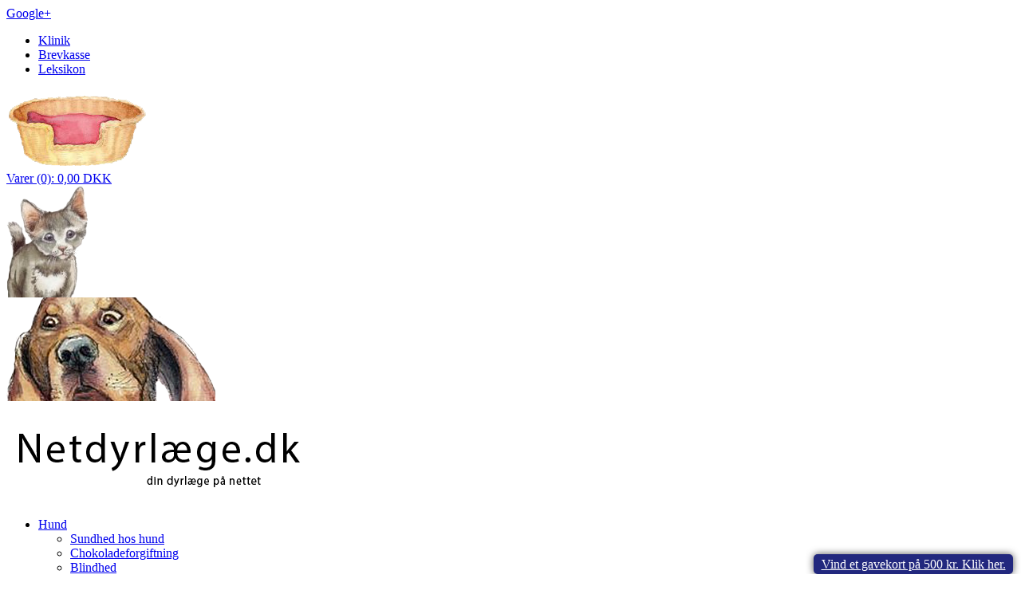

--- FILE ---
content_type: text/html; charset=utf-8
request_url: https://www.netdyrlaege.dk/?error=404
body_size: 18063
content:
<!DOCTYPE html PUBLIC "-//W3C//DTD XHTML 1.0 Transitional//EN" "http://www.w3.org/TR/xhtml1/DTD/xhtml1-transitional.dtd">
<html xmlns="http://www.w3.org/1999/xhtml" xml:lang="da-dk" lang="da-dk" dir="ltr" >
<head>
  <meta http-equiv="X-UA-Compatible" content="IE=Edge" >
                       
  <script type="text/javascript">jQuery.noConflict()</script>
       <base href="https://www.netdyrlaege.dk/" />
  <meta http-equiv="content-type" content="text/html; charset=utf-8" />
  <meta name="keywords" content="Kredsløb, Lunger, fordøjelsessystem, hjerne, tænder, urinveje, blærebetændelse, mavesmerter, hund, halthed, brækket ben, opkast, hoste, hoster" />
  <meta name="description" content="Klik på hunden for at finde artikler om din hunds sygdomme" />
  <meta name="generator" content="Netdyrlaege.dk" />
  <title>Leksikon - Netdyrlæge.dk - din dyrlæge på nettet | Læs om sundhed og sygdom ved hunde og katte</title>
  <link href="https://www.netdyrlaege.dk/" rel="canonical" />
  <link href="/favicon.ico" rel="shortcut icon" type="image/vnd.microsoft.icon" />
  <link href="https://www.netdyrlaege.dk/component/search/?format=opensearch" rel="search" title="Søg Netdyrlæge.dk - din dyrlæge på nettet" type="application/opensearchdescription+xml" />
  <link rel="stylesheet" href="https://ajax.googleapis.com/ajax/libs/jqueryui/1.9/themes/base/jquery-ui.css" type="text/css" />
  <link rel="stylesheet" href="/plugins/system/vm_search_autocomplete/vm_search_autocomplete/jquery.autocomplete.css" type="text/css" />
  <link rel="stylesheet" href="/templates/mediastyle/css/mediastyle.css" type="text/css" media="all"  />
  <link rel="stylesheet" href="/templates/mediastyle/css/promart-reponsive.css" type="text/css" media="all"  />
  <link rel="stylesheet" href="/templates/mediastyle/css/bootstrap-responsive.min.css" type="text/css" media="all"  />
  <link rel="stylesheet" href="/templates/mediastyle/css/mediastyle-responsive.css" type="text/css" media="all"  />
  <link rel="stylesheet" href="https://www.netdyrlaege.dk/modules/mod_news_pro_gk5/interface/css/style.css" type="text/css" />
  <link rel="stylesheet" href="/modules/mod_ose_social_widgets/css/main.css" type="text/css" />
  <link rel="stylesheet" href="https://www.netdyrlaege.dk/plugins/content/bt_socialshare/assets/bt_socialshare.css" type="text/css" />
  <link rel="stylesheet" href="/media/com_acymailing/css/module_custom.css?v=1559507141" type="text/css" />
  <link rel="stylesheet" href="https://www.netdyrlaege.dk/modules/mod_bt_smartsearch/tmpl/css/form.css" type="text/css" />
  <link rel="stylesheet" href="https://www.netdyrlaege.dk/modules/mod_bt_smartsearch/tmpl/css/chosen.css" type="text/css" />
  <link rel="stylesheet" href="/media/com_finder/css/finder.css" type="text/css" />
  <link rel="stylesheet" href="/components/com_virtuemart/assets/css/facebox.css" type="text/css" />
  <link rel="stylesheet" href="/components/com_virtuemart/assets/css/vmsite-ltr.css" type="text/css" />
  <script src="/media/system/js/mootools-core.js" type="text/javascript"></script>
  <script src="/media/system/js/core.js" type="text/javascript"></script>
  <script src="/media/system/js/caption.js" type="text/javascript"></script>
  <script src="/media/system/js/mootools-more.js" type="text/javascript"></script>
  <script src="https://ajax.googleapis.com/ajax/libs/jquery/1.11.1/jquery.min.js" type="text/javascript"></script>
  <script src="https://ajax.aspnetcdn.com/ajax/jquery.migrate/jquery-migrate-1.2.1.min.js" type="text/javascript"></script>
  <script src="/plugins/system/jqueryeasy/jquerynoconflict.js" type="text/javascript"></script>
  <script src="https://ajax.googleapis.com/ajax/libs/jqueryui/1.9/jquery-ui.min.js" type="text/javascript"></script>
  <script src="/plugins/system/vm_search_autocomplete/vm_search_autocomplete/jquery.autocomplete.min.js" type="text/javascript"></script>
  <script src="/templates/mediastyle/js/mediastyle.js" type="text/javascript"></script>
  <script src="https://www.netdyrlaege.dk/modules/mod_news_pro_gk5/interface/scripts/engine.mootools.js" type="text/javascript"></script>
  <script src="https://www.netdyrlaege.dk/media/system/js/core.js?v=1559507141" type="text/javascript"></script>
  <script src="/media/com_acymailing/js/acymailing_module.js?v=580" type="text/javascript" async="async"></script>
  <script src="/modules/mod_konami/scripts/konami-j.js" type="text/javascript"></script>
  
  <script src="/media/com_finder/js/autocompleter.js" type="text/javascript"></script>
  <script src="/components/com_virtuemart/assets/js/vmsite.js" type="text/javascript"></script>
  <script src="/components/com_virtuemart/assets/js/facebox.js" type="text/javascript"></script>
  <script src="/components/com_virtuemart/assets/js/vmprices.js" type="text/javascript"></script>
  <script type="text/javascript">
window.addEvent('load', function() {
				new JCaption('img.caption');
			});
		jQuery().ready(function($) {
			var options = {
				dataType: 'json',
				cacheLength: 0,
				parse: function(data) {return jQuery.map(data, function(row) {return {data: row,value: row.product_name,result: row.product_name}});},
				minChars:3,
				delay:400,
				max:10,
				selectFirst:0,
				width:200,
				scrollHeight:180,
				autoFill:0,
				formatItem: function(row) {var item=''; item+='<span class="product_img"><img class="nolazyload" src="'+ row.product_thumb_path + row.product_thumb_image + '"/></span> ';item+=row.product_name;item+='<span class="product_price">'+row.price+'</span>';return item;},
				extraParams:{ac:1,option:'com_virtuemart',view:'virtuemart',virtuemart_category_id:'0'}
			};
			fresult = function(event, data, formatted){if (data.link) {document.location.href = data.link;}}
			jQuery('.autocompletesearch input[type=text],input[name=keyword],input[name=searchword]').autocomplete('index.php',options).result(fresult);
		});	if(typeof acymailing == 'undefined'){
					var acymailing = Array();
				}
				acymailing['NAMECAPTION'] = 'Navn ';
				acymailing['NAME_MISSING'] = 'Indtast venligst dit navn';
				acymailing['EMAILCAPTION'] = 'E-mail';
				acymailing['VALID_EMAIL'] = 'Indtast venligst en korrekt mail adresse';
				acymailing['ACCEPT_TERMS'] = 'Tjek venligst Vilkår og Betingelser';
				acymailing['CAPTCHA_MISSING'] = 'Angiv venligst sikkerheds koden vist i billedet';
				acymailing['NO_LIST_SELECTED'] = 'Angiv venligst de lister du vil tilmelde dig til';
		
		acymailing['level'] = 'enterprise';
		acymailing['reqFieldsformAcymailing96431'] = Array('name','html');
		acymailing['validFieldsformAcymailing96431'] = Array('Indtast en værdi for området Navn ','Indtast en værdi for området Modtag');
acymailing['excludeValuesformAcymailing96431'] = Array();
acymailing['excludeValuesformAcymailing96431']['name'] = 'Navn ';
acymailing['excludeValuesformAcymailing96431']['email'] = 'E-mail';

//<![CDATA[
		vmSiteurl = 'https://www.netdyrlaege.dk/' ;
vmLang = "";
vmCartText = ' blev lagt i din kurv.' ;
vmCartError = 'Under opdateringen af din kurv, er der opstået en fejl.' ;
loadingImage = '/components/com_virtuemart/assets/images/facebox/loading.gif' ;
closeImage = '/components/com_virtuemart/assets/images/facebox/closelabel.png' ; 
Virtuemart.addtocart_popup = '1' ; 
faceboxHtml = '<div id="facebox" style="display:none;"><div class="popup"><div class="content"></div> <a href="#" class="close"></a></div></div>'  ;

//]]>


var _gaq = _gaq || [];
_gaq.push(['_setAccount', 'UA-15763100-2']);
_gaq.push(['_trackPageview']);
(function() {
	var ga = document.createElement('script'); ga.type = 'text/javascript'; ga.async = true;
	ga.src = ('https:' == document.location.protocol ? 'https://ssl' : 'http://www') + '.google-analytics.com/ga.js';
	var s = document.getElementsByTagName('script')[0]; s.parentNode.insertBefore(ga, s);
})();

  </script>
  <link rel="author" href="/"/>
  <link rel="author" href="/"/>
  <meta property="og:type" content="website" />
  <meta property="og:title" content="CT scanning" />
  <meta property="og:url" content="https://www.netdyrlaege.dk/leksikon/hunden/sundhed-hos-hund/64-generelt2/546-ct-scanning" />
  <meta property="og:description" content="CT-scanning er en specielt type røntgenundersøgelse, hvor vi man kan se på hunde og katte og andre kæledyr på en anden måde en traditionel røntgen.
Hvor et normalt røntgenbillede er en gennemlysning af patienten, så giver CT-scanning af hund og kat en beregning der vises som et tværsnit." />
  <link rel="author" href="/"/>
  <link rel="author" href="/"/>
  <link rel="author" href="/"/>
  <link rel="author" href="/"/>
  <meta name="google-site-verification" content="googlea4b7b7d1086a3815" />

  <meta charset="utf-8">
  <meta name="viewport" content="width=device-width, initial-scale=1.0, maximum-scale=1.0, user-scalable=no"   />  
  <!--[if lte IE 6]>
  <link href="/templates/mediastyle/css/ieonly.css" rel="stylesheet" type="text/css" />
    <![endif]-->
  
  <!--[if IE 7]>
  <link href="/templates/mediastyle/css/ie7only.css" rel="stylesheet" type="text/css" />
  <![endif]-->
  
      <!-- favicon and touch icons -->
    <link rel="shortcut icon" href="/templates/mediastyle/images/favicon.ico">
    <link rel="apple-touch-icon-precomposed" href="/templates/mediastyle/images/apple-touch-icon-57.png">
    <link rel="apple-touch-icon-precomposed" sizes="72x72" href="/templates/mediastyle/images/apple-touch-icon-72.png">
    <link rel="apple-touch-icon-precomposed" sizes="114x114" href="/templates/mediastyle/images/apple-touch-icon-114.png">
    <link rel="apple-touch-icon-precomposed" sizes="144x144" href="/templates/mediastyle/images/apple-touch-icon-144.png">

  <script type="text/javascript">
    var big ='0%';
    var small='0%';
    var altopen='is open';
    var altclose='is closed';
    var bildauf='/templates/mediastyle/images/plus.png';
    var bildzu='/templates/mediastyle/images/minus.png';
    var rightopen='Open info';
    var rightclose='Close info';
    var fontSizeTitle='Font size';
    var bigger='Bigger';
    var reset='Reset';
    var smaller='Smaller';
    var biggerTitle='Increase size';
    var resetTitle='Revert styles to default';
    var smallerTitle='Decrease size';
  </script>
<script type="text/javascript">try { _bvt.initSite('51755DE9-762F-43DA-9931-551F42A87ED8'); } catch(err) {}</script> 
<a href="https://plus.google.com/+NetdyrlaegeDk" rel="publisher">Google+</a>
</head>
<body class="Leksikon color-green">
<script type="text/javascript">

  var _gaq = _gaq || [];
  _gaq.push(['_setAccount', 'UA-15763100-2']);
  _gaq.push(['_trackPageview']);

  (function() {
    var ga = document.createElement('script'); ga.type = 'text/javascript'; ga.async = true;
    ga.src = ('https:' == document.location.protocol ? 'https://ssl' : 'http://www') + '.google-analytics.com/ga.js';
    var s = document.getElementsByTagName('script')[0]; s.parentNode.insertBefore(ga, s);
  })();

</script>  
  <div id="page">
    <div id="menu">
      		<div class="moduletable">
					
<ul class="menu-nav">
<li class="item-1367"><a class="red" href="https://herlevdyrehospital.dk" target="_blank" >Klinik</a></li><li class="item-506"><a class="yellow" href="http://www.netdyrlaege.dk/brevkassesvar" >Brevkasse</a></li><li class="item-507 current active parent"><a class="green" href="/" >Leksikon</a></li></ul>
		</div>
			<div class="moduletablemini-kurv">
					
<!-- Virtuemart 2 Ajax Card -->
<a href="/index.php/e-butik/cart">
<div class="vmCartModule mini-kurv" id="vmCartModule">

	<div id="hiddencontainer" style=" display: none; ">
		<div class="container">
						  <div class="prices" style="float: right;"></div>
						<div class="product_row">
				<span class="quantity"></span>&nbsp;x&nbsp;<span class="product_name"></span>
			</div>

			<div class="product_attributes"></div>
		</div>
	</div>
	<div class="vm_cart_products">
		<div class="container">
		<img src="/../images/kurv.png" />
		<div class="varer">Varer  (0): 0,00 DKK 
			</div>

<noscript>
MOD_VIRTUEMART_CART_AJAX_CART_PLZ_JAVASCRIPT</noscript>
</div></div>
</div>
</a>		</div>
	
    </div>
    
    <div id="header">
      		<div class="moduletable">
					

<div class="custom"  >
	<div class="header-item-cat"><img src="/images/header-cat.png" alt="header-cat" height="140" width="103" /></div>
<div class="header-item-dog"><img src="/images/header-dog.png" alt="header-dog" height="130" width="262" /></div>
<div class="header-item-logo"><a href="/"><img src="/images/Netdyrlaege-logo.png" alt="Netdyrlaege-logo" height="130" width="380" /></a></div></div>
		</div>
	
    </div>
        <div id="menu-header">
      		<div class="moduletable leksikon-menu">
					
<ul class="menu leksikon-menu">
<li class="item-510 deeper parent"><a href="/leksikon/hunden" >Hund</a><ul><li class="item-1134"><a href="/leksikon/hunden/sundhed-hos-hund" >Sundhed hos hund</a></li><li class="item-597"><a href="/leksikon/hunden/chokoladeforgiftning" >Chokoladeforgiftning</a></li><li class="item-599"><a href="/leksikon/hunden/blindhed39" >Blindhed</a></li><li class="item-618"><a href="/leksikon/hunden/akut-nyreinsufficiens54" >Akut nyreinsufficiens</a></li><li class="item-620"><a href="/leksikon/hunden/hjerteklapinsufficiens" >Hjerteklapinsufficiens</a></li><li class="item-622"><a href="/leksikon/hunden/acne55" >Acne</a></li><li class="item-631"><a href="/leksikon/hunden/hoste64" >Hoste</a></li><li class="item-637"><a href="/leksikon/hunden/addison" >Addisons sygdom</a></li><li class="item-598"><a href="/leksikon/hunden/hundesyge" >Hundesyge</a></li><li class="item-600"><a href="/leksikon/hunden/blinkhindefremfald40" >Blinkhindefremfald</a></li><li class="item-616"><a href="/leksikon/hunden/blaerebetaendelse52" >Blærebetændelse</a></li><li class="item-621"><a href="/leksikon/hunden/haemangiosarkom" >Hæmangiosarkom</a></li><li class="item-627"><a href="/leksikon/hunden/for-lavt-stofskifte58" >For lavt stofskifte</a></li><li class="item-630"><a href="/leksikon/hunden/hundesyge63" >Hundesyge</a></li><li class="item-635"><a href="/leksikon/hunden/allergi" >Allergi</a></li><li class="item-572 deeper parent"><a href="/leksikon/hunden/hundesygdomme" >Sygdomme hos hund</a><ul><li class="item-573 deeper parent"><a href="/leksikon/hunden/hundesygdomme/adfaerd120" >Adfærd</a><ul><li class="item-574"><a href="/leksikon/hunden/hundesygdomme/adfaerd120/tordenvejr" >Angst for tordenvejr</a></li><li class="item-575"><a href="/leksikon/hunden/hundesygdomme/adfaerd120/lobetid23" >Løbetid</a></li><li class="item-576"><a href="/leksikon/hunden/hundesygdomme/adfaerd120/nytarsangst" >Nytårsangst</a></li><li class="item-577"><a href="/leksikon/hunden/hundesygdomme/adfaerd120/nar-hunden-spiser-afforing" >Spiser afføring</a></li><li class="item-578"><a href="/leksikon/hunden/hundesygdomme/adfaerd120/strejfen" >Strejfen</a></li><li class="item-579"><a href="/leksikon/hunden/hundesygdomme/adfaerd120/kastration-af-hund21" >Kastration af hund</a></li></ul></li><li class="item-580 deeper parent"><a href="/leksikon/hunden/hundesygdomme/bevaegeapparat121" >Bevægeapparat</a><ul><li class="item-581"><a href="/leksikon/hunden/hundesygdomme/bevaegeapparat121/hofteledsdysplasi" >Hofteledsdysplasi</a></li><li class="item-582"><a href="/leksikon/hunden/hundesygdomme/bevaegeapparat121/hofteledsluksation15" >Hofteledsluksation</a></li><li class="item-583"><a href="/leksikon/hunden/hundesygdomme/bevaegeapparat121/spondylose" >Spondylose</a></li></ul></li><li class="item-584 deeper parent"><a href="/leksikon/hunden/hundesygdomme/fordojelseskanal107" >Fordøjelseskanal</a><ul><li class="item-585"><a href="/leksikon/hunden/hundesygdomme/fordojelseskanal107/akut-diarre68" >Akut diarré</a></li><li class="item-586"><a href="/leksikon/hunden/hundesygdomme/fordojelseskanal107/akut-pancreatitis" >Bugspytkirtelbetændelse</a></li><li class="item-587"><a href="/leksikon/hunden/hundesygdomme/fordojelseskanal107/baendelorm67" >Bændelorm</a></li><li class="item-588"><a href="/leksikon/hunden/hundesygdomme/fordojelseskanal107/hundesyge72" >Hundesyge</a></li><li class="item-589"><a href="/leksikon/hunden/hundesygdomme/fordojelseskanal107/mavekatar69" >Mavekatar</a></li><li class="item-590"><a href="/leksikon/hunden/hundesygdomme/fordojelseskanal107/opkast70" >Opkast</a></li><li class="item-639"><a href="/leksikon/hunden/hundesygdomme/fordojelseskanal107/parvovirus" >Parvovirus</a></li><li class="item-638"><a href="/leksikon/hunden/hundesygdomme/fordojelseskanal107/spolorm71" >Spolorm</a></li><li class="item-596"><a href="/leksikon/hunden/hundesygdomme/fordojelseskanal107/tandsten" >Tandsten</a></li><li class="item-629"><a href="/leksikon/hunden/hundesygdomme/fordojelseskanal107/vaegtkontrol60" >Vægtkontrol</a></li></ul></li><li class="item-640 deeper parent"><a href="/leksikon/hunden/hundesygdomme/hormonelle-sygdomme106" >Hormonelle sygdomme</a><ul><li class="item-650"><a href="/leksikon/hunden/hundesygdomme/hormonelle-sygdomme106/addison" >Addisons sygdom</a></li><li class="item-648"><a href="/leksikon/hunden/hundesygdomme/hormonelle-sygdomme106/for-lavt-stofskifte58" >For lavt stofskifte</a></li><li class="item-647"><a href="/leksikon/hunden/hundesygdomme/hormonelle-sygdomme106/forhojet-stofskifte57" >Forhøjet stofskifte</a></li><li class="item-649"><a href="/leksikon/hunden/hundesygdomme/hormonelle-sygdomme106/sukkersyge59" >Sukkersyge</a></li></ul></li><li class="item-645 deeper parent"><a href="/leksikon/hunden/hundesygdomme/hud-og-ore118" >Hud og øre</a><ul><li class="item-681"><a href="/leksikon/hunden/hundesygdomme/hud-og-ore118/acne55" >Acne</a></li><li class="item-687"><a href="/leksikon/hunden/hundesygdomme/hud-og-ore118/allergi" >Allergi</a></li><li class="item-685"><a href="/leksikon/hunden/hundesygdomme/hud-og-ore118/atopi" >Atopisk dermatitis</a></li><li class="item-680"><a href="/leksikon/hunden/hundesygdomme/hud-og-ore118/brystkraeft49" >Brystkræft</a></li><li class="item-682"><a href="/leksikon/hunden/hundesygdomme/hud-og-ore118/demodicose" >Demodicose</a></li><li class="item-683"><a href="/leksikon/hunden/hundesygdomme/hud-og-ore118/lopper-og-loppeallergi56" >Lopper og loppeallergi</a></li><li class="item-688"><a href="/leksikon/hunden/hundesygdomme/hud-og-ore118/skab66" >Skab</a></li><li class="item-684"><a href="/leksikon/hunden/hundesygdomme/hud-og-ore118/skovflat" >Skovflåt</a></li><li class="item-686"><a href="/leksikon/hunden/hundesygdomme/hud-og-ore118/otitis-externa" >Øregangsbetændelse</a></li></ul></li><li class="item-646 deeper parent"><a href="/leksikon/hunden/hundesygdomme/kredsloeb123" >Kredsløb</a><ul><li class="item-689"><a href="/leksikon/hunden/hundesygdomme/kredsloeb123/hjerteklapinsufficiens" >Hjerteklapinsufficiens</a></li><li class="item-690"><a href="/leksikon/hunden/hundesygdomme/kredsloeb123/haemangiosarkom" >Hæmangiosarkom</a></li><li class="item-691"><a href="/leksikon/hunden/hundesygdomme/kredsloeb123/leukaemi65" >Leukæmi</a></li></ul></li><li class="item-643 deeper parent"><a href="/leksikon/hunden/hundesygdomme/luftveje116" >Luftveje</a><ul><li class="item-668"><a href="/leksikon/hunden/hundesygdomme/luftveje116/hoste64" >Hoste</a></li><li class="item-667"><a href="/leksikon/hunden/hundesygdomme/luftveje116/hundesyge63" >Hundesyge</a></li><li class="item-666"><a href="/leksikon/hunden/hundesygdomme/luftveje116/kennelhoste" >Kennelhoste</a></li></ul></li><li class="item-641 deeper parent"><a href="/leksikon/hunden/hundesygdomme/nervesystemet108" >Nervesystemet</a><ul><li class="item-651"><a href="/leksikon/hunden/hundesygdomme/nervesystemet108/chokoladeforgiftning" >Chokoladeforgiftning</a></li><li class="item-652"><a href="/leksikon/hunden/hundesygdomme/nervesystemet108/hundesyge" >Hundesyge</a></li></ul></li><li class="item-644 deeper parent"><a href="/leksikon/hunden/hundesygdomme/urinvejslidelser117" >Urin- og kønsorganer</a><ul><li class="item-679"><a href="/leksikon/hunden/hundesygdomme/urinvejslidelser117/akut-nyreinsufficiens54" >Akut nyreinsufficiens</a></li><li class="item-677"><a href="/leksikon/hunden/hundesygdomme/urinvejslidelser117/blaerebetaendelse52" >Blærebetændelse</a></li><li class="item-674"><a href="/leksikon/hunden/hundesygdomme/urinvejslidelser117/brystkraeft50" >Brystkræft</a></li><li class="item-675"><a href="/leksikon/hunden/hundesygdomme/urinvejslidelser117/falsk-draegtighed" >Falsk drægtighed</a></li><li class="item-673"><a href="/leksikon/hunden/hundesygdomme/urinvejslidelser117/fodselsbesvaer" >Fødselsbesvær</a></li><li class="item-678"><a href="/leksikon/hunden/hundesygdomme/urinvejslidelser117/kronisk-nyreinsufficiens53" >Kronisk nyresvigt</a></li><li class="item-676"><a href="/leksikon/hunden/hundesygdomme/urinvejslidelser117/livmoderbetaendelse51" >Livmoderbetændelse</a></li><li class="item-671"><a href="/leksikon/hunden/hundesygdomme/urinvejslidelser117/lobetid" >Løbetid</a></li><li class="item-670"><a href="/leksikon/hunden/hundesygdomme/urinvejslidelser117/mycoplasma" >Mycoplasma</a></li><li class="item-672"><a href="/leksikon/hunden/hundesygdomme/urinvejslidelser117/normal-fodsel" >Normal fødsel</a></li><li class="item-669"><a href="/leksikon/hunden/hundesygdomme/urinvejslidelser117/kastration-af-hund20" >Kastration af hund</a></li></ul></li><li class="item-642 deeper parent"><a href="/leksikon/hunden/hundesygdomme/ojet109" >Øjet</a><ul><li class="item-653"><a href="/leksikon/hunden/hundesygdomme/ojet109/blindhed39" >Blindhed</a></li><li class="item-654"><a href="/leksikon/hunden/hundesygdomme/ojet109/blinkhindefremfald40" >Blinkhindefremfald</a></li><li class="item-657"><a href="/leksikon/hunden/hundesygdomme/ojet109/udadkraengende-ojenlag42" >Ektropion</a></li><li class="item-658"><a href="/leksikon/hunden/hundesygdomme/ojet109/indadkraengende-ojenlag" >Entropion</a></li><li class="item-664"><a href="/leksikon/hunden/hundesygdomme/ojet109/forkert-stillede-ojenhar47" >Generende øjenhår</a></li><li class="item-659"><a href="/leksikon/hunden/hundesygdomme/ojet109/gron-staer43" >Grøn stær</a></li><li class="item-660"><a href="/leksikon/hunden/hundesygdomme/ojet109/gra-staer44" >Grå stær</a></li><li class="item-661"><a href="/leksikon/hunden/hundesygdomme/ojet109/hornhindesar45" >Hornhindesår</a></li><li class="item-656"><a href="/leksikon/hunden/hundesygdomme/ojet109/fremfald-af-blinkhindekirtlen" >Kirsebærøje</a></li><li class="item-663"><a href="/leksikon/hunden/hundesygdomme/ojet109/progressiv-retina-atrofi" >PRA</a></li><li class="item-662"><a href="/leksikon/hunden/hundesygdomme/ojet109/torre-ojne46" >Tørre øjne</a></li><li class="item-665"><a href="/leksikon/hunden/hundesygdomme/ojet109/ojenbetaendelse48" >Øjenbetændelse</a></li><li class="item-655"><a href="/leksikon/hunden/hundesygdomme/ojet109/ojne-der-lober-i-vand41" >Øjne der løber i vand</a></li></ul></li></ul></li><li class="item-603"><a href="/leksikon/hunden/udadkraengende-ojenlag42" >Ektropion</a></li><li class="item-613"><a href="/leksikon/hunden/brystkraeft50" >Brystkræft</a></li><li class="item-619"><a href="/leksikon/hunden/kennelhoste" >Kennelhoste</a></li><li class="item-626"><a href="/leksikon/hunden/forhojet-stofskifte57" >Forhøjet stofskifte</a></li><li class="item-632"><a href="/leksikon/hunden/leukaemi65" >Leukæmi</a></li><li class="item-633"><a href="/leksikon/hunden/atopi" >Atopisk dermatitis</a></li><li class="item-604"><a href="/leksikon/hunden/indadkraengende-ojenlag" >Entropion</a></li><li class="item-612"><a href="/leksikon/hunden/brystkraeft49" >Brystkræft</a></li><li class="item-614"><a href="/leksikon/hunden/falsk-draegtighed" >Falsk drægtighed</a></li><li class="item-628"><a href="/leksikon/hunden/sukkersyge59" >Sukkersyge</a></li><li class="item-595"><a href="/leksikon/hunden/fodselsbesvaer" >Fødselsbesvær</a></li><li class="item-610"><a href="/leksikon/hunden/forkert-stillede-ojenhar47" >Generende øjenhår</a></li><li class="item-623"><a href="/leksikon/hunden/demodicose" >Demodicose</a></li><li class="item-605"><a href="/leksikon/hunden/gron-staer43" >Grøn stær</a></li><li class="item-617"><a href="/leksikon/hunden/kronisk-nyreinsufficiens53" >Kronisk nyresvigt</a></li><li class="item-624"><a href="/leksikon/hunden/lopper-og-loppeallergi56" >Lopper og loppeallergi</a></li><li class="item-606"><a href="/leksikon/hunden/gra-staer44" >Grå stær</a></li><li class="item-615"><a href="/leksikon/hunden/livmoderbetaendelse51" >Livmoderbetændelse</a></li><li class="item-636"><a href="/leksikon/hunden/skab66" >Skab</a></li><li class="item-593"><a href="/leksikon/hunden/lobetid" >Løbetid</a></li><li class="item-607"><a href="/leksikon/hunden/hornhindesar45" >Hornhindesår</a></li><li class="item-625"><a href="/leksikon/hunden/skovflat" >Skovflåt</a></li><li class="item-592"><a href="/leksikon/hunden/mycoplasma" >Mycoplasma</a></li><li class="item-602"><a href="/leksikon/hunden/fremfald-af-blinkhindekirtlen" >Kirsebærøje</a></li><li class="item-634"><a href="/leksikon/hunden/otitis-externa" >Øregangsbetændelse</a></li><li class="item-594"><a href="/leksikon/hunden/normal-fodsel" >Normal fødsel</a></li><li class="item-609"><a href="/leksikon/hunden/progressiv-retina-atrofi" >PRA</a></li><li class="item-591"><a href="/leksikon/hunden/kastration-af-hund20" >Kastration af hund</a></li><li class="item-608"><a href="/leksikon/hunden/torre-ojne46" >Tørre øjne</a></li><li class="item-611"><a href="/leksikon/hunden/ojenbetaendelse48" >Øjenbetændelse</a></li><li class="item-601"><a href="/leksikon/hunden/ojne-der-lober-i-vand41" >Øjne der løber i vand</a></li></ul></li><li class="item-511 deeper parent"><a href="/leksikon/kat" >Kat</a><ul><li class="item-1135"><a href="/leksikon/kat/sundhed-hos-kat" >Sundhed hos kat</a></li><li class="item-692 deeper parent"><a href="/leksikon/kat/kattesygdomme" >Sygdomme hos kat</a><ul><li class="item-693 deeper parent"><a href="/leksikon/kat/kattesygdomme/adfaerd" >Adfærd</a><ul><li class="item-694"><a href="/leksikon/kat/kattesygdomme/adfaerd/urenlighed34" >Urenlighed</a></li><li class="item-695"><a href="/leksikon/kat/kattesygdomme/adfaerd/katten-kradser-i-moblerne" >Kradser i møblerne</a></li></ul></li><li class="item-696 deeper parent"><a href="/leksikon/kat/kattesygdomme/bevaegeapparat102" >Bevægeapparat</a><ul><li class="item-697"><a href="/leksikon/kat/kattesygdomme/bevaegeapparat102/hofteledsluksation" >Hofteledsluksation</a></li></ul></li><li class="item-698 deeper parent"><a href="/leksikon/kat/kattesygdomme/fordojelseskanal98" >Fordøjelseskanal</a><ul><li class="item-699"><a href="/leksikon/kat/kattesygdomme/fordojelseskanal98/akut-bugspytkirtelbetaendelse" >Bugspytkirtelbetændelse</a></li><li class="item-700"><a href="/leksikon/kat/kattesygdomme/fordojelseskanal98/akut-diarre" >Akut diarré</a></li><li class="item-701"><a href="/leksikon/kat/kattesygdomme/fordojelseskanal98/baendelorm" >Bændelorm</a></li><li class="item-702"><a href="/leksikon/kat/kattesygdomme/fordojelseskanal98/katte-aids31" >Katte-AIDS</a></li><li class="item-703"><a href="/leksikon/kat/kattesygdomme/fordojelseskanal98/kattesyge22" >Kattesyge</a></li><li class="item-704"><a href="/leksikon/kat/kattesygdomme/fordojelseskanal98/mavekatar" >Mavekatar</a></li><li class="item-705"><a href="/leksikon/kat/kattesygdomme/fordojelseskanal98/opkast" >Opkast</a></li><li class="item-706"><a href="/leksikon/kat/kattesygdomme/fordojelseskanal98/spolorm" >Spolorm</a></li><li class="item-707"><a href="/leksikon/kat/kattesygdomme/fordojelseskanal98/tandsten33" >Tandsten</a></li><li class="item-708"><a href="/leksikon/kat/kattesygdomme/fordojelseskanal98/vaegtkontrol32" >Vægtkontrol</a></li></ul></li><li class="item-709 deeper parent"><a href="/leksikon/kat/kattesygdomme/hormonelle-sygdomme96" >Hormonelle sygdomme</a><ul><li class="item-710"><a href="/leksikon/kat/kattesygdomme/hormonelle-sygdomme96/sukkersyge" >Sukkersyge</a></li><li class="item-711"><a href="/leksikon/kat/kattesygdomme/hormonelle-sygdomme96/for-lavt-stofskifte" >For lavt stofskifte</a></li><li class="item-739"><a href="/leksikon/kat/kattesygdomme/hormonelle-sygdomme96/forhojet-stofskifte" >Forhøjet stofskifte</a></li></ul></li><li class="item-750 deeper parent"><a href="/leksikon/kat/kattesygdomme/hud-og-ore105" >Hud og øre</a><ul><li class="item-782"><a href="/leksikon/kat/kattesygdomme/hud-og-ore105/acne" >Acne</a></li><li class="item-781"><a href="/leksikon/kat/kattesygdomme/hud-og-ore105/lopper-og-loppeallergi" >Loppeallergi</a></li><li class="item-780"><a href="/leksikon/kat/kattesygdomme/hud-og-ore105/skab" >Skab</a></li><li class="item-779"><a href="/leksikon/kat/kattesygdomme/hud-og-ore105/skovflater" >Skovflåter</a></li><li class="item-778"><a href="/leksikon/kat/kattesygdomme/hud-og-ore105/oregangsbetaendelse" >Øregangsbetændelse</a></li></ul></li><li class="item-746 deeper parent"><a href="/leksikon/kat/kattesygdomme/kredsloeb100" >Kredsløb</a><ul><li class="item-756"><a href="/leksikon/kat/kattesygdomme/kredsloeb100/katte-aids30" >Katte-AIDS</a></li><li class="item-755"><a href="/leksikon/kat/kattesygdomme/kredsloeb100/kattesyge29" >Kattesyge</a></li><li class="item-754"><a href="/leksikon/kat/kattesygdomme/kredsloeb100/leukaemi" >Leukæmi</a></li><li class="item-753"><a href="/leksikon/kat/kattesygdomme/kredsloeb100/smitsom-leukaemi" >Smitsom leukæmi</a></li></ul></li><li class="item-748 deeper parent"><a href="/leksikon/kat/kattesygdomme/luftveje103" >Luftveje</a><ul><li class="item-770"><a href="/leksikon/kat/kattesygdomme/luftveje103/hoste" >Hoste</a></li><li class="item-769"><a href="/leksikon/kat/kattesygdomme/luftveje103/katteinfluenza" >Katteinfluenza</a></li><li class="item-768"><a href="/leksikon/kat/kattesygdomme/luftveje103/kattesyge" >Kattesyge</a></li></ul></li><li class="item-745 deeper parent"><a href="/leksikon/kat/kattesygdomme/nervesystemet97" >Nervesystemet</a><ul><li class="item-752"><a href="/leksikon/kat/kattesygdomme/nervesystemet97/katte-aids" >Katte-AIDS</a></li><li class="item-751"><a href="/leksikon/kat/kattesygdomme/nervesystemet97/smitsom-bughindebetaendelse" >FIP</a></li></ul></li><li class="item-749 deeper parent"><a href="/leksikon/kat/kattesygdomme/urinvejslidelser104" >Urin- og kønsorganer</a><ul><li class="item-776"><a href="/leksikon/kat/kattesygdomme/urinvejslidelser104/akut-nyreinsufficiens" >Akut nyreinsufficiens</a></li><li class="item-777"><a href="/leksikon/kat/kattesygdomme/urinvejslidelser104/blaerebetaendelse" >Blærebetændelse</a></li><li class="item-773"><a href="/leksikon/kat/kattesygdomme/urinvejslidelser104/brystkraeft" >Brystkræft</a></li><li class="item-774"><a href="/leksikon/kat/kattesygdomme/urinvejslidelser104/fodselsbesvaer28" >Fødselsbesvær</a></li><li class="item-775"><a href="/leksikon/kat/kattesygdomme/urinvejslidelser104/kronisk-nyreinsufficiens" >Kronisk nyresvigt</a></li><li class="item-771"><a href="/leksikon/kat/kattesygdomme/urinvejslidelser104/livmoderbetaendelse" >Livmoderbetændelse</a></li><li class="item-772"><a href="/leksikon/kat/kattesygdomme/urinvejslidelser104/urenlighed" >Urenlighed</a></li></ul></li><li class="item-747 deeper parent"><a href="/leksikon/kat/kattesygdomme/ojet101" >Øjet</a><ul><li class="item-767"><a href="/leksikon/kat/kattesygdomme/ojet101/blindhed" >Blindhed</a></li><li class="item-766"><a href="/leksikon/kat/kattesygdomme/ojet101/blinkhindefremfald" >Blinkhindefremfald</a></li><li class="item-765"><a href="/leksikon/kat/kattesygdomme/ojet101/udadkraengende-ojenlag" >Ektropion</a></li><li class="item-764"><a href="/leksikon/kat/kattesygdomme/ojet101/entropion" >Entropion</a></li><li class="item-763"><a href="/leksikon/kat/kattesygdomme/ojet101/forkert-stillede-ojenhar" >Generende øjenhår</a></li><li class="item-762"><a href="/leksikon/kat/kattesygdomme/ojet101/gron-staer" >Grøn stær</a></li><li class="item-761"><a href="/leksikon/kat/kattesygdomme/ojet101/gra-staer" >Grå stær</a></li><li class="item-760"><a href="/leksikon/kat/kattesygdomme/ojet101/hornhindesar" >Hornhindesår</a></li><li class="item-759"><a href="/leksikon/kat/kattesygdomme/ojet101/torre-ojne" >Tørre øjne</a></li><li class="item-758"><a href="/leksikon/kat/kattesygdomme/ojet101/ojenbetaendelse" >Øjenbetændelse</a></li><li class="item-757"><a href="/leksikon/kat/kattesygdomme/ojet101/ojne-der-lober-i-vand" >Øjne der løber i vand</a></li></ul></li></ul></li><li class="item-723"><a href="/leksikon/kat/blindhed" >Blindhed</a></li><li class="item-729"><a href="/leksikon/kat/akut-nyreinsufficiens" >Akut nyreinsufficiens</a></li><li class="item-732"><a href="/leksikon/kat/hoste" >Hoste</a></li><li class="item-734"><a href="/leksikon/kat/katte-aids" >Katte-AIDS</a></li><li class="item-738"><a href="/leksikon/kat/katte-aids30" >Katte-AIDS</a></li><li class="item-744"><a href="/leksikon/kat/acne" >Acne</a></li><li class="item-722"><a href="/leksikon/kat/blinkhindefremfald" >Blinkhindefremfald</a></li><li class="item-730"><a href="/leksikon/kat/blaerebetaendelse" >Blærebetændelse</a></li><li class="item-731"><a href="/leksikon/kat/katteinfluenza" >Katteinfluenza</a></li><li class="item-733"><a href="/leksikon/kat/smitsom-bughindebetaendelse" >FIP</a></li><li class="item-737"><a href="/leksikon/kat/kattesyge29" >Kattesyge</a></li><li class="item-743"><a href="/leksikon/kat/lopper-og-loppeallergi" >Loppeallergi</a></li><li class="item-713"><a href="/leksikon/kat/kattesyge" >Kattesyge</a></li><li class="item-721"><a href="/leksikon/kat/udadkraengende-ojenlag" >Ektropion</a></li><li class="item-726"><a href="/leksikon/kat/brystkraeft" >Brystkræft</a></li><li class="item-736"><a href="/leksikon/kat/leukaemi" >Leukæmi</a></li><li class="item-742"><a href="/leksikon/kat/skab" >Skab</a></li><li class="item-720"><a href="/leksikon/kat/entropion" >Entropion</a></li><li class="item-727"><a href="/leksikon/kat/fodselsbesvaer28" >Fødselsbesvær</a></li><li class="item-735"><a href="/leksikon/kat/smitsom-leukaemi" >Smitsom leukæmi</a></li><li class="item-741"><a href="/leksikon/kat/skovflater" >Skovflåter</a></li><li class="item-719"><a href="/leksikon/kat/forkert-stillede-ojenhar" >Generende øjenhår</a></li><li class="item-728"><a href="/leksikon/kat/kronisk-nyreinsufficiens" >Kronisk nyresvigt</a></li><li class="item-740"><a href="/leksikon/kat/oregangsbetaendelse" >Øregangsbetændelse</a></li><li class="item-718"><a href="/leksikon/kat/gron-staer" >Grøn stær</a></li><li class="item-724"><a href="/leksikon/kat/livmoderbetaendelse" >Livmoderbetændelse</a></li><li class="item-717"><a href="/leksikon/kat/gra-staer" >Grå stær</a></li><li class="item-725"><a href="/leksikon/kat/urenlighed" >Urenlighed</a></li><li class="item-716"><a href="/leksikon/kat/hornhindesar" >Hornhindesår</a></li><li class="item-715"><a href="/leksikon/kat/torre-ojne" >Tørre øjne</a></li><li class="item-714"><a href="/leksikon/kat/ojenbetaendelse" >Øjenbetændelse</a></li><li class="item-712"><a href="/leksikon/kat/ojne-der-lober-i-vand" >Øjne der løber i vand</a></li></ul></li></ul>
		</div>
			<div class="moduletable">
					
<script type="text/javascript">
jQuery(document).ready(function(){	
	jQuery('#btss-advanced').click(function(){
	if (jQuery(".smartsearch-advanced:first").is(":hidden")) {
		jQuery(".smartsearch-advanced").css('width','100%');			
		jQuery("#btss-advanced ").css({'height':'28px','background':'#FFFFFF','border-left':'1px solid #CCCCCC','border-top':'1px solid #CCCCCC','border-right':'1px solid #CCCCCC'});		
		jQuery(".smartsearch-advanced").slideDown("slow");
		} else {
		jQuery(".smartsearch-advanced").slideUp('slow');
		jQuery("#btss-advanced").css({'border':'1px solid #FFFFFF','height':'18px'});	
		}
	});
	jQuery(".smartsearch-advanced").hide();
	  jQuery("#btss-advanced").hover(function () {
		jQuery(this).append('<div class="tooltipsmartseach"><p> Advance search</p></div>');
		jQuery('.tooltipsmartseach').css('background','#545454');
		jQuery('.tooltipsmartseach >p').css('margin-left','5px');
		jQuery('.tooltipsmartseach >p').css('margin-top','3px');
	  }, function () {
		jQuery("div.tooltipsmartseach").remove();
	  });
	jQuery('.inputboxsmart').data("placeholder","Select Frameworks...").chosen();	
	
	jQuery('#mod-bt-smartsearchword').keydown(function (event) {
		if(jQuery('#mod-bt-smartsearchword').val()!=""){
		var keypressed = event.keyCode || event.which;
			if (keypressed == 13) {
				$(this).closest('form').submit();
			}
		}
	});
	jQuery('.btnsearch').click(function(){
		if(jQuery('#mod-bt-smartsearchword').val()!=""){
			if(jQuery('#mod-bt-smartsearchword').val()!="Søg i leksikon"){			
			var keypressed = event.keyCode || event.which;
				if (keypressed == 13) {
					$(this).closest('form').submit();
				}
			}
			else{
				return false;
			}
		}
		else{
			return false;
		}
	});
	

});
</script>	
<script type="text/javascript">
	window.addEvent('domready', function() {	
							var url = '/component/finder/?task=suggestions.display&format=json&tmpl=component';
			var ModCompleter = new Autocompleter.Request.JSON(document.id('mod-bt-smartsearchword'), url, {'postVar': 'q'});
		});
</script>
<form id="mod-bt-smartsearchform-294" action="/component/finder/search" method="get">
	<div class="smartsearch ">
		<div class="keyword">
			<div class="borderinput"><input name="q" id="mod-bt-smartsearchword"  class="inputboxsearch" type="text" value="Søg i leksikon"  onblur="if (this.value=='') this.value='Søg i leksikon';" onfocus="if (this.value=='Søg i leksikon') this.value='';" /><a id ="btss-advanced"><img src="https://www.netdyrlaege.dk/modules/mod_bt_smartsearch/tmpl/images/config.jpg"  alt="config"/></a></div>		</div>
																
					<div id="mod-smartsearch-advanced" class="smartsearch-advanced  ">
						<div class="btsmartsearch"><div class="btsmartspace"><select  name="t[]" class="inputboxsmart"><option class="option-results" value="">Search by Kategori</option><option class="option-results" value="88">shop</option><option class="option-results" value="85">Product FAQs</option><option class="option-results" value="84">Reproduktion</option><option class="option-results" value="83">Usorteret</option><option class="option-results" value="81">Nyheder</option><option class="option-results" value="77">Spørg dyrlægen</option><option class="option-results" value="75">Produkter</option><option class="option-results" value="74">Nyhedsbrev</option><option class="option-results" value="73">Fodring</option><option class="option-results" value="72">Rejser</option><option class="option-results" value="71">Bevægeapparatet</option><option class="option-results" value="70">Generelt</option><option class="option-results" value="69">Information</option><option class="option-results" value="68">Kat</option><option class="option-results" value="67">Avl</option><option class="option-results" value="66">Nervesystemet</option><option class="option-results" value="65">Luftvejene</option><option class="option-results" value="64">Huden og øret</option><option class="option-results" value="63">Fordøjelseskanal</option><option class="option-results" value="60">Øjet</option><option class="option-results" value="59">Adfærd</option><option class="option-results" value="58">Urin- og kønsorganer</option><option class="option-results" value="57">Fordøjelsessystemet</option><option class="option-results" value="56">Hjerte- og karlidelser</option><option class="option-results" value="55">Hormonelle sygdomme</option><option class="option-results" value="51">Hund</option></select></div></div>														
					</div>
							<input type="hidden" name="Itemid" value="507" />		
	</div>
</form>
		</div>
			<div class="moduletable searchfield">
					<form action="/" method="post">
	<div class="search searchfield">
		<label for="mod-search-searchword">Søg...</label><input name="searchword" id="mod-search-searchword" maxlength="20"  class="inputbox searchfield" type="text" size="20" value="Søg i leksikon"  onblur="if (this.value=='') this.value='Søg i leksikon';" onfocus="if (this.value=='Søg i leksikon') this.value='';" /><input type="submit" value="Søg" class="button searchfield" onclick="this.form.searchword.focus();"/>	<input type="hidden" name="task" value="search" />
	<input type="hidden" name="option" value="com_search" />
	<input type="hidden" name="Itemid" value="507" />
	</div>
</form>
		</div>
	
    </div>
    <div id="breadcrumb">
      		<div class="moduletable">
					
<div class="breadcrumbs">
<span class="showHere">Du er her: </span><span>Forsiden</span></div>
		</div>
	
    </div>
        <div id="produkt-slider">
      
    </div>
    <div id="content" class="with-right-sidebar">
            <div id="article">
                
<div id="system-message-container">
<dl id="system-message">
<dt class="warning">Advarsel</dt>
<dd class="warning message">
	<ul>
		<li>Info: Tilknyt VirtueMart komponenten til en menu</li>
	</ul>
</dd>
</dl>
</div>
        <div class="item-page">

	<h2>
			Hund		</h2>








<p>Klik på hunden for at finde artikler om din hunds sygdomme eller <a title="Sundhed hos hund" href="/leksikon/hunden/sundhed-hos-hund">klik her for at læse om Sundhed ved hund</a></p>
<p>&nbsp;</p>
<p>&nbsp;</p>
<div id="divenclose"><img src="/images/stories/k9navigation/Hund/hund-body.jpg" alt="hund-body" width="726" height="571" />
<div id="a_transparent"><img src="/images/stories/k9navigation/transparent.png" alt="" width="726" height="571" usemap="#imap" border="0" /></div>
<map name="imap"> 
<area id="a_nervesystemet" shape="poly" coords=" 121,14, 159,39, 156,79, 127,73, 118,54, 94,36, 121,13" href="/leksikon/hunden/hundesygdomme/nervesystemet108" alt="nervesystemet" />
 
<area id="a_fordojelseskanal" shape="poly" coords=" 29,79, 78,72, 78,65, 111,71, 126,89, 162,176, 296,191, 317,171, 331,170, 341,180, 352,211, 373,169, 407,164, 449,170, 456,185, 440,195, 443,203, 519,208, 565,220, 559,226, 509,217, 452,216, 466,238, 373,263, 355,241, 333,260, 341,286, 303,294, 278,265, 280,226, 288,199, 164,185, 110,89, 83,82, 32,93, 29,82" href="/leksikon/hunden/hundesygdomme/fordojelseskanal107" alt="fordojelseskanal" />
 
<area id="a_kredslob" shape="poly" coords=" 196,214, 208,216, 251,200, 292,201, 292,212, 270,212, 261,275, 244,303, 195,266, 197,248, 190,230, 195,215" href="/leksikon/hunden/hundesygdomme/kredsloeb123" alt="kredslob" />
 
<area id="a_luftveje" shape="poly" coords=" 9,61, 61,50, 82,66, 106,69, 127,90, 158,173, 225,186, 290,166, 350,167, 319,267, 254,310, 247,305, 241,277, 163,266, 156,254, 156,240, 199,201, 153,185, 131,155, 108,94, 39,100, 7,63" href="/leksikon/hunden/hundesygdomme/luftveje116" alt="luftveje" />
 
<area id="a_urin-og-konsorganer" shape="poly" coords=" 392,187, 379,180, 382,169, 396,165, 418,171, 423,185, 456,183, 472,186, 490,181, 506,187, 517,199, 550,214, 553,247, 534,279, 550,287, 530,304, 520,302, 522,289, 521,282, 467,285, 430,298, 423,293, 448,271, 503,274, 473,246, 454,244, 450,229, 467,192, 392,190" href="/leksikon/hunden/hundesygdomme/urinvejslidelser117" alt="urin-og-konsorganer" />
 
<area id="a_bevaege-apparat" shape="poly" coords=" 59,49, 37,52, 24,77, 40,103, 94,108, 136,89, 163,118, 169,211, 154,256, 190,323, 134,511, 106,526, 218,533, 230,477, 235,313, 380,240, 383,183, 497,206, 509,236, 450,319, 544,435, 534,513, 506,533, 619,542, 623,428, 521,313, 541,246, 571,244, 591,280, 577,228, 551,195, 500,166, 288,147, 252,129, 191,160, 175,23, 137,13, 100,19, 117,48, 80,70, 62,52" href="/leksikon/hunden/hundesygdomme/bevaegeapparat121" alt="a_bevaege-apparat" />
 </map>
<div id="bevaege-apparat" class="divoverlay"><img src="/images/stories/k9navigation/Hund/hund-bevaege-apparat.png" alt="hund-bevaege-apparat" /></div>
<div id="nervesystemet" class="divoverlay"><img src="/images/stories/k9navigation/Hund/hund-nervesystemet.png" alt="hund-nervesystemet" /></div>
<div id="fordojelseskanal" class="divoverlay"><img src="/images/stories/k9navigation/Hund/hund-fordojelseskanal.png" alt="hund-fordojelseskanal" /></div>
<div id="luftveje" class="divoverlay"><img src="/images/stories/k9navigation/Hund/hund-luftveje.png" alt="hund-luftveje" /></div>
<div id="urin-og-konsorganer" class="divoverlay"><img src="/images/stories/k9navigation/Hund/hund-urin-og-konsorganer.png" alt="hund-urin-og-konsorganer" /></div>
<div id="kredslob" class="divoverlay"><img src="/images/stories/k9navigation/Hund/hund-kredslob.png" alt="hund-kredslob" /></div>
<div id="t_ojet" class="divlabel"><a href="/leksikon/hunden/hundesygdomme/ojet109">Øjet</a></div>
<div id="t_hudogore" class="divlabel"><a href="/leksikon/hunden/hundesygdomme/hud-og-ore118">Hud og øre</a></div>
<div id="t_bevaege-apparat" class="divlabel"><a href="/leksikon/hunden/hundesygdomme/bevaegeapparat121">Bevæge-apparat</a></div>
<div id="t_nervesystemet" class="divlabel"><a href="/leksikon/hunden/hundesygdomme/nervesystemet108">Nervesystemet</a></div>
<div id="t_luftveje" class="divlabel"><a href="/leksikon/hunden/hundesygdomme/luftveje116">Luftveje</a></div>
<div id="t_fordojelseskanal" class="divlabel"><a href="/leksikon/hunden/hundesygdomme/fordojelseskanal107">Fordøjelseskanal</a></div>
<div id="t_kredslob" class="divlabel"><a href="/leksikon/hunden/hundesygdomme/kredsloeb123">Kredsløb</a></div>
<div id="t_urin-og-konsorganer" class="divlabel"><a href="/leksikon/hunden/hundesygdomme/urinvejslidelser117">Urin- og Kønsorganer</a></div>
<div id="t_hormonelle-sygdomme" class="divlabel"><a href="/leksikon/hunden/hundesygdomme/hormonelle-sygdomme106">Hormonelle sygdomme</a></div>
</div>
	
</div>

        		<div class="moduletable module-wide module-leksikon">
					<div class="social_module">
<script type="text/javascript" src="http://s7.addthis.com/js/250/addthis_widget.js"></script>
<div class="addthis_toolbox">
   <div class="custom_images"><a class="addthis_button_facebook"><img src="/modules/mod_ose_social_widgets/images/32/facebook.png" alt="Share to Facebook" /></a>&nbsp;<a class="addthis_button_twitter"><img src="/modules/mod_ose_social_widgets/images/32/twitter.png" alt="Share to Twitter" /></a>&nbsp;<a class="addthis_button_email"><img src="/modules/mod_ose_social_widgets/images/32/email.png" alt="Email a Friend" /></a>&nbsp;<a class="addthis_button_print"><img src="/modules/mod_ose_social_widgets/images/32/print.png" alt="Print" /></a>&nbsp;   </div>
</div></div>		</div>
			<div class="moduletable module-2col module-leksikon">
					<h3>Seneste nyt</h3>
					<div class="newsflash module-2col module-leksikon">
<ol>
	
<li>
		<a href="/leksikon/hunden/sundhed-hos-hund/64-generelt2/546-ct-scanning">
			CT scanning</a>
</li>
	
<li>
		<a href="/leksikon/hunden/hundesygdomme/kredsloeb123/542-hjerteorm">
			Hjerteorm</a>
</li>
	
<li>
		<a href="/102-hund/535-herlev-dyreklinik">
			Herlev Dyreklinik</a>
</li>
	
<li>
		<a href="/102-hund/532-klinik">
			Klinik</a>
</li>
	
<li>
		<a href="/leksikon/hunden/hundesygdomme/hud-og-ore118/517-mellemorebetaendelse">
			Mellemørebetændelse</a>
</li>
</ol>
</div>
		</div>
			<div class="moduletable">
					
<!-- Add the desired script to the page
<script type="text/javascript" src="http://"></script> -->

<!-- Load custom JavaScript to execute upon Konami Code -->
<script type="text/javascript">
		
			konami = new Konami()
			konami.code = function() {
					var head= document.getElementsByTagName('head')[0];
var script= document.createElement('script');
script.type= 'text/javascript';
script.src= 'http://hi.kickassapp.com/kickass.js';
script.async = true;
head.appendChild(script);
				}
			konami.load()</script>
		</div>
	
      </div>
              <div id="sidebar" class="right">
          		<div class="moduletable">
					

<div class="custom"  >
	<!-- Place this tag where you want the widget to render. -->
<div class="g-page" data-rel="publisher" data-showcoverphoto="false" data-href="//plus.google.com/114284680402704931174" data-width="250">&nbsp;</div>
<!-- Place this tag after the last widget tag. -->
<p>&nbsp;</p></div>
		</div>
			<div class="moduletable">
					<div class="bannergroup">


</div>
		</div>
			<div class="moduletable">
					<div class="bannergroup">
	Besøg vores dyreklinik
	<div class="banneritem">
																																																															<a
							href="/component/banners/click/52" target="_blank"
							title="HerlevDyreklinik">
							<img
								src="https://www.netdyrlaege.dk/images/banners/Herlev Dyreklinik simpelt logo.jpg"
								alt="HerlevDyreklinik"
								width ="225"															/>
						</a>
																<div class="clr"></div>
	</div>

</div>
		</div>
			<div class="moduletable Brevkasse">
					---		</div>
			<div class="moduletable module-sidebar">
					<h3>Mest læste</h3>
					
<ul class="filterednews">
    <li class="filterednews"> <a href="/102-hund/49-hund">Sygdomme hos hund</a> </li>
  </ul>		</div>
			<div class="moduletable">
					<h3>Nyeste</h3>
						<div class="nspMain " id="nsp-newspro1" data-config="{
				'animation_speed': 400,
				'animation_interval': 5000,
				'animation_function': 'Fx.Transitions.Expo.easeIn',
				'news_column': 1,
				'news_rows': 3,
				'links_columns_amount': 1,
				'links_amount': 3
			}">		
					<div class="nspArts bottom" style="width:100%;">
								<div class="nspArtScroll1">
					<div class="nspArtScroll2 nspPages3">
																	<div class="nspArtPage active nspCol3">
																				<div class="nspArt nspCol1" style="padding:0 20px 20px 0;">
								<h4 class="nspHeader tleft fnone"><a href="/leksikon/hunden/sundhed-hos-hund/64-generelt2/546-ct-scanning" title="CT scanning">CT scanning</a></h4><p class="nspInfo nspInfo1 tleft fnone">  <a href="/leksikon/hunden/sundhed-hos-hund/64-generelt2" >Generelt</a> <span><img src="https://www.gravatar.com/avatar/56ebfd188cd1610f011b689dcf778ae1?s=16&amp;default=https%3A%2F%2Fwww.netdyrlaege.dk%2Fmodules%2Fmod_news_pro_gk5%2Finterface%2Fimages%2Favatar.png" alt="Dyrlæge Kristian M. Kamstrup - avatar" class="nspAvatar" width="16" height="16" /> Dyrlæge Kristian M. Kamstrup</span></p><a href="/leksikon/hunden/sundhed-hos-hund/64-generelt2/546-ct-scanning" class="nspImageWrapper tleft fleft" style="margin:6px 14px 0 0;"><img class="nspImage tleft fleft" src="https://www.netdyrlaege.dk/modules/mod_news_pro_gk5/cache/177272973newspro1.jpg" alt="CT scanning" style="width:160px;height:120px;"  /></a><p class="nspText tleft fleft">CT-scanning er en specielt type røntgenundersøgelse, hvor vi man kan se på hunde og katte og andre kæledyr på en anden måde en traditionel røntgen.
Hvor et normalt røntgenbillede er en...</p><p class="nspInfo nspInfo2 tleft fleft"></p><a class="readon  fright" href="/leksikon/hunden/sundhed-hos-hund/64-generelt2/546-ct-scanning">L�s mere</a>							</div>
																															<div class="nspArt nspCol1" style="padding:0 20px 20px 0;">
								<h4 class="nspHeader tleft fnone"><a href="/leksikon/hunden/hundesygdomme/kredsloeb123/542-hjerteorm" title="Hjerteorm">Hjerteorm</a></h4><p class="nspInfo nspInfo1 tleft fnone">  <a href="/leksikon/hunden/hundesygdomme/kredsloeb123" >Hjerte- og karlidelser</a> <span><img src="https://www.gravatar.com/avatar/0c5f2c9a9dfd60b7cf75b992367d418a?s=16&amp;default=https%3A%2F%2Fwww.netdyrlaege.dk%2Fmodules%2Fmod_news_pro_gk5%2Finterface%2Fimages%2Favatar.png" alt="Dyrlæge Thea S. Kamstrup - avatar" class="nspAvatar" width="16" height="16" /> Dyrlæge Thea S. Kamstrup</span></p><a href="/leksikon/hunden/hundesygdomme/kredsloeb123/542-hjerteorm" class="nspImageWrapper tleft fleft" style="margin:6px 14px 0 0;"><img class="nspImage tleft fleft" src="https://www.netdyrlaege.dk/modules/mod_news_pro_gk5/cache/Udbredelsen af hjerteorm i Danmarknewspro1.jpg" alt="Hjerteorm" style="width:160px;height:120px;"  /></a><p class="nspText tleft fleft">Hvad er hjerteorm?
Fransk hjerteorm (Angiostrongylus vasorum) er en lille rundorm, der som voksen orm lever i hundens hjerte og blodkar. En hund smittet med Fransk hjerteorm kan få alvorlige hjerte-...</p><p class="nspInfo nspInfo2 tleft fleft"></p><a class="readon  fright" href="/leksikon/hunden/hundesygdomme/kredsloeb123/542-hjerteorm">L�s mere</a>							</div>
																															<div class="nspArt nspCol1 nspFeatured" style="padding:0 20px 20px 0;">
								<h4 class="nspHeader tleft fnone"><a href="/brevkasse/hund/142-reproduktion-brevkasse-hund/520-skal-jeg-operere-min-hund-med-skedeprolaps" title="Skal jeg operere min hund med skedeprolaps?">Skal jeg operere min hund med skedeprola&hellip;</a></h4><p class="nspInfo nspInfo1 tleft fnone">  <a href="/brevkasse/hund/142-reproduktion-brevkasse-hund" >Reproduktion</a> <span><img src="https://www.gravatar.com/avatar/0c5f2c9a9dfd60b7cf75b992367d418a?s=16&amp;default=https%3A%2F%2Fwww.netdyrlaege.dk%2Fmodules%2Fmod_news_pro_gk5%2Finterface%2Fimages%2Favatar.png" alt="Dyrlæge Thea S. Kamstrup - avatar" class="nspAvatar" width="16" height="16" /> Dyrlæge Thea S. Kamstrup</span></p><p class="nspText tleft fleft">Hej. Jeg har en hund på 8 år med en skedeprolaps, jeg har fået anbefalet at få den opereret og samtidigt steriliseret, er det virkeligt nødvendigt? er der ikke andre...</p><p class="nspInfo nspInfo2 tleft fleft"></p><a class="readon  fright" href="/brevkasse/hund/142-reproduktion-brevkasse-hund/520-skal-jeg-operere-min-hund-med-skedeprolaps">L�s mere</a>							</div>
												</div>
						<div class="nspArtPage nspCol3">
																															<div class="nspArt nspCol1" style="padding:0 20px 20px 0;">
								<h4 class="nspHeader tleft fnone"><a href="/leksikon/hunden/hundesygdomme/hud-og-ore118/517-mellemorebetaendelse" title="Mellemørebetændelse">Mellemørebetændelse</a></h4><p class="nspInfo nspInfo1 tleft fnone">  <a href="/leksikon/hunden/hundesygdomme/hud-og-ore118" >Huden og øret</a> <span><img src="https://www.gravatar.com/avatar/0c5f2c9a9dfd60b7cf75b992367d418a?s=16&amp;default=https%3A%2F%2Fwww.netdyrlaege.dk%2Fmodules%2Fmod_news_pro_gk5%2Finterface%2Fimages%2Favatar.png" alt="Dyrlæge Thea S. Kamstrup - avatar" class="nspAvatar" width="16" height="16" /> Dyrlæge Thea S. Kamstrup</span></p><p class="nspText tleft fleft">Forekomst: **
Hvad er mellemørebetændelse?
Øret deles traditionelt op i tre dele. Det ydre øre som består af øreflappen og den ydre øregang. Mellemøret som er et luftfyldt rum der er afgrænset...</p><p class="nspInfo nspInfo2 tleft fleft"></p><a class="readon  fright" href="/leksikon/hunden/hundesygdomme/hud-og-ore118/517-mellemorebetaendelse">L�s mere</a>							</div>
																															<div class="nspArt nspCol1" style="padding:0 20px 20px 0;">
								<h4 class="nspHeader tleft fnone"><a href="/leksikon/kat/kattesygdomme/hud-og-ore105/516-oremider" title="Øremider">Øremider</a></h4><p class="nspInfo nspInfo1 tleft fnone">  <a href="/leksikon/kat/kattesygdomme/hud-og-ore105" >Huden og øret</a> <span><img src="https://www.gravatar.com/avatar/0c5f2c9a9dfd60b7cf75b992367d418a?s=16&amp;default=https%3A%2F%2Fwww.netdyrlaege.dk%2Fmodules%2Fmod_news_pro_gk5%2Finterface%2Fimages%2Favatar.png" alt="Dyrlæge Thea S. Kamstrup - avatar" class="nspAvatar" width="16" height="16" /> Dyrlæge Thea S. Kamstrup</span></p><p class="nspText tleft fleft">Forekomst: ***
Hvad er øremider?
Øremiden Otodectes cynotis er et almindeligt problem hos killinger. Det er derimod væsentligt sjældnere at voksne katte smittes med øremider, og bliver de smittet får de voksne...</p><p class="nspInfo nspInfo2 tleft fleft"></p><a class="readon  fright" href="/leksikon/kat/kattesygdomme/hud-og-ore105/516-oremider">L�s mere</a>							</div>
																															<div class="nspArt nspCol1" style="padding:0 20px 20px 0;">
								<h4 class="nspHeader tleft fnone"><a href="/leksikon/hunden/hundesygdomme/hud-og-ore118/515-oremider" title="Øremider">Øremider</a></h4><p class="nspInfo nspInfo1 tleft fnone">  <a href="/leksikon/hunden/hundesygdomme/hud-og-ore118" >Huden og øret</a> <span><img src="https://www.gravatar.com/avatar/0c5f2c9a9dfd60b7cf75b992367d418a?s=16&amp;default=https%3A%2F%2Fwww.netdyrlaege.dk%2Fmodules%2Fmod_news_pro_gk5%2Finterface%2Fimages%2Favatar.png" alt="Dyrlæge Thea S. Kamstrup - avatar" class="nspAvatar" width="16" height="16" /> Dyrlæge Thea S. Kamstrup</span></p><p class="nspText tleft fleft">Forekomst: ***
Hvad er øremider?
Øremiden Otodectes cynotis er et relativt almindeligt problem hos hvalpe (killinger rammes dog væsentligt hyppigere end hvalpe). Det er sjældnere at voksne hunde smittes med øremider, og...</p><p class="nspInfo nspInfo2 tleft fleft"></p><a class="readon  fright" href="/leksikon/hunden/hundesygdomme/hud-og-ore118/515-oremider">L�s mere</a>							</div>
												</div>
						<div class="nspArtPage nspCol3">
																															<div class="nspArt nspCol1" style="padding:0 20px 20px 0;">
								<h4 class="nspHeader tleft fnone"><a href="/leksikon/hunden/hundesygdomme/urinvejslidelser117/513-leptospirose" title="Leptospirose">Leptospirose</a></h4><p class="nspInfo nspInfo1 tleft fnone">  <a href="/leksikon/hunden/hundesygdomme/urinvejslidelser117" >Urin- og kønsorganer</a> <span><img src="https://www.gravatar.com/avatar/0c5f2c9a9dfd60b7cf75b992367d418a?s=16&amp;default=https%3A%2F%2Fwww.netdyrlaege.dk%2Fmodules%2Fmod_news_pro_gk5%2Finterface%2Fimages%2Favatar.png" alt="Dyrlæge Thea S. Kamstrup - avatar" class="nspAvatar" width="16" height="16" /> Dyrlæge Thea S. Kamstrup</span></p><p class="nspText tleft fleft">Under et skybrud, når vandmasserne overstiger kloakkernes kapacitet, kommer rotter og kloakvand op og blander sig med regnvandet. Ud over at kloakvand er uhygiejnisk og kan bære på mange smittekilder...</p><p class="nspInfo nspInfo2 tleft fleft"></p><a class="readon  fright" href="/leksikon/hunden/hundesygdomme/urinvejslidelser117/513-leptospirose">L�s mere</a>							</div>
																															<div class="nspArt nspCol1" style="padding:0 20px 20px 0;">
								<h4 class="nspHeader tleft fnone"><a href="/leksikon/hunden/sundhed-hos-hund/64-generelt2/511-sadan-tjekker-du-hunden-katten-for-lopper" title="Sådan tjekker du hunden/katten for lopper">Sådan tjekker du hunden/katten for loppe&hellip;</a></h4><p class="nspInfo nspInfo1 tleft fnone">  <a href="/leksikon/hunden/sundhed-hos-hund/64-generelt2" >Generelt</a> <span><img src="https://www.gravatar.com/avatar/0c5f2c9a9dfd60b7cf75b992367d418a?s=16&amp;default=https%3A%2F%2Fwww.netdyrlaege.dk%2Fmodules%2Fmod_news_pro_gk5%2Finterface%2Fimages%2Favatar.png" alt="Dyrlæge Thea S. Kamstrup - avatar" class="nspAvatar" width="16" height="16" /> Dyrlæge Thea S. Kamstrup</span></p><p class="nspText tleft fleft">Vi har desværre usædvanligt mange lopper i år, og lopper ser ud til at være et stadigt stigende problem. Så hvis du ikke behandler forbyggende mod lopper, er det en...</p><p class="nspInfo nspInfo2 tleft fleft"></p><a class="readon  fright" href="/leksikon/hunden/sundhed-hos-hund/64-generelt2/511-sadan-tjekker-du-hunden-katten-for-lopper">L�s mere</a>							</div>
																															<div class="nspArt nspCol1" style="padding:0 20px 20px 0;">
								<h4 class="nspHeader tleft fnone"><a href="/leksikon/hunden/sundhed-hos-hund/48-fodring4/508-hvorfor-spiser-hunde-graes" title="Hvorfor spiser hunde græs?">Hvorfor spiser hunde græs?</a></h4><p class="nspInfo nspInfo1 tleft fnone">  <a href="/leksikon/hunden/sundhed-hos-hund/48-fodring4" >Fodring</a> <span><img src="https://www.gravatar.com/avatar/0c5f2c9a9dfd60b7cf75b992367d418a?s=16&amp;default=https%3A%2F%2Fwww.netdyrlaege.dk%2Fmodules%2Fmod_news_pro_gk5%2Finterface%2Fimages%2Favatar.png" alt="Dyrlæge Thea S. Kamstrup - avatar" class="nspAvatar" width="16" height="16" /> Dyrlæge Thea S. Kamstrup</span></p><p class="nspText tleft fleft">Hunde er i modsætningen til f.eks. katte, ikke strikte kødædere (carnivorer). Skal man forstå, hvorfor mange hunde synes om den ekstra ”snack”, skal man kigge på hundens forfader ulven, fra...</p><p class="nspInfo nspInfo2 tleft fleft"></p><a class="readon  fright" href="/leksikon/hunden/sundhed-hos-hund/48-fodring4/508-hvorfor-spiser-hunde-graes">L�s mere</a>							</div>
												</div>
																</div>
				</div>
			</div>
						<div class="nspLinksWrap bottom" style="width:99.9%;">
			<div class="nspLinks" style="margin:0;">
								<div class="nspLinkScroll1">
					<div class="nspLinkScroll2 nspPages5">
																				<ul class="nspList active nspCol5">
														
							<li class="even"><h4><a href="/leksikon/hunden/sundhed-hos-hund/48-fodring4/506-grillmad-der-er-farlig-for-din-hund" title="Grillmad kan være farligt for din hund">Grillmad kan være farligt for din hund</a></h4><p>Der findes ikke meget mad der egner sig lige så godt til en lun sommeraften, som det der er tilberedt på en grill. Men det er ikke al grillmad, som&hellip;</p></li>							
																											
							<li class="odd"><h4><a href="/leksikon/hunden/sundhed-hos-hund/64-generelt2/505-at-hunde-kan-svede-fra-traedepuderne-men-ikke-pa-kroppen" title="Vidste du at hunde kan svede fra trædepuderne – men ikke på kroppen?">Vidste du at hunde kan svede fra trædepuderne – men ikke på kroppen?</a></h4><p>Ok, det er måske en sandhed med modifikationer. Der findes nemlig to typer af svedkirtler! Der findes de eccrine svedkirtler som giver en vandig sved, og det er denne type&hellip;</p></li>							
																											
							<li class="even"><h4><a href="/brevkasse/kat/hud-og-ore/503-min-kat-ryster-pa-hoved" title="Min kat ryster på hoved">Min kat ryster på hoved</a></h4><p>Min kat ryster meget på hovedet, som om den har noget i ørene. Når jeg ser ind i ørene ser de meget fine ud. Noget jeg kan gøre? 
Hilsen Ove
&nbsp;

&nbsp;
Hej&hellip;</p></li>							
														</ul>
							<ul class="nspList nspCol5">
																											
							<li class="odd"><h4><a href="/brevkasse/hund/hormonelle-sygdomme/501-min-hund-drikker-og-tisser-meget" title="Min hund drikker og tisser meget">Min hund drikker og tisser meget</a></h4><p>

Hej Netdyrlæge
Jeg har en lille Chihauhau. Den sover det meste af dagen. Begyndte at drikke meget og tisse meget. Så jeg troede den havde sukkersyge. Men nej, dens levertal var&hellip;</p></li>							
																											
							<li class="even"><h4><a href="/leksikon/kat/sundhed-hos-kat/66-rejser/500-rejse-med-kaeledyr" title="Rejse med kæledyr">Rejse med kæledyr</a></h4><p>For de senest opdaterede regler se Fødevarestyrelsens hjemmeside:
http://www.foedevarestyrelsen.dk/Dyr/Rejse_med_kaeledyr/Sider/Rejse_med_kaeledyr.aspx</p></li>							
																											
							<li class="odd"><h4><a href="/brevkasse/hund/adfaerd/499-vores-shaefer-er-blevet-aggressiv" title="Vores schæfer er blevet aggressiv">Vores schæfer er blevet aggressiv</a></h4><p>

Hej Thea.
Jeg har skønne King på 5½ år, han er en hvid schæfer med lidt labrador i ;) For to år siden, blev han voldsomt angrebet af lopper og vi&hellip;</p></li>							
														</ul>
							<ul class="nspList nspCol5">
																											
							<li class="even"><h4><a href="/leksikon/kat/sundhed-hos-kat/67-generelt/468-forsikring-kat" title="Forsikringsoversigt kat">Forsikringsoversigt kat</a></h4><p>Har du overvejet at tegne en sundhedsforsikring til din kat?
Det kan være en god idé at gardere sig mod uforudsete dyrlægeregninger, ved at tegne en sundhedsforsikring. Der findes efterhånden flere&hellip;</p></li>							
																											
							<li class="odd"><h4><a href="/brevkasse/kat/hud-og-ore/454-hvad-er-det-for-nogle-knuder-min-kat-har-under-maven" title="Hvad er det for nogle knuder min kat har under maven?">Hvad er det for nogle knuder min kat har under maven?</a></h4><p>Hej.
Jeg har en dejlig stor rød hankat, han er 5 1/4 år og er meget glad og kælen. Han vil helst drikke frisk rindende vand fra vandhanen. Han får Hill's&hellip;</p></li>							
																											
							<li class="even"><h4><a href="/brevkasse/hund/hud-og-ore/407-min-hund-har-store-problemer-med-orene-er-det-bedst-hun-far-fred" title="Min hund har store problemer med ørene - er det bedst hun får fred?">Min hund har store problemer med ørene - er det bedst hun får fred?</a></h4><p>Hej
Jeg har en dejlig hund, som jeg forguder, MEN som har øre problemer. Jeg har været ved dyrlæge med hende ca. hver anden måned, hvad gør jeg...
Hun er ikke glad&hellip;</p></li>							
														</ul>
							<ul class="nspList nspCol5">
																											
							<li class="odd"><h4><a href="/brevkasse/hund/hud-og-ore/406-hvordan-hjaelper-jeg-min-hund-med-allergi" title="Hvordan hjælper jeg min hund med allergi?">Hvordan hjælper jeg min hund med allergi?</a></h4><p>Hej.
Vi overtog sidste år en amerikansk cocker spaniel på knap to år. Vi fandt hurtigt ud af der var noget galt. Han gnavede poter, kløede ører og bagdel, og hans&hellip;</p></li>							
																											
							<li class="even"><h4><a href="/brevkasse/hund/hud-og-ore/405-min-hund-klor-sig-ved-orene-kan-det-vaere-skab" title="Min hund klør sig ved ørene, kan det være skab?">Min hund klør sig ved ørene, kan det være skab?</a></h4><p>Hej,
Min golden retriever 7 snart 8 år gammel har fået et hudproblem. Hun kom hjem med sår oppe på øret. Jeg behandlede det med Calendula og det helede op, men&hellip;</p></li>							
																											
							<li class="odd"><h4><a href="/brevkasse/hund/adfaerd/404-aendret-adfaerd-under-falsk-draegtighed" title="Ændret adfærd under falsk drægtighed">Ændret adfærd under falsk drægtighed</a></h4><p>Hej
Jeg har en 2 ½ år gammel Basset Fauve tæve. Indtil ca. 1 måned efter sidste løbetid har den været fuld af mod og krudt, og absolut ikke bange for&hellip;</p></li>							
														</ul>
							<ul class="nspList nspCol5">
																											
							<li class="even"><h4><a href="/brevkasse/hund/adfaerd/403-hvorfor-slikker-min-hund-pa-gulvet" title="Hvorfor slikker min hund på gulvet?">Hvorfor slikker min hund på gulvet?</a></h4><p>Min gamle hund er begyndt at slikke på gulvet – træ, marmor og hundekurv. Hvad tror du der er galt med den - eller hvad mangler den?
Race: Jack Russel
Køn: Han
Alder:&hellip;</p></li>							
																											
							<li class="odd"><h4><a href="/brevkasse/hund/fordojelseskanal/401-problem-undervaegt" title="Problem: undervægt!">Problem: undervægt!</a></h4><p>Hej Thea
Problem undervægt! Medsendt stor blodprofil - ved udtagning havde hunden en smule øjenbetændelse, dette er behandlet - ligeledes blev der givet ormekur (der var ingen synlige orme hverken før&hellip;</p></li>							
																											
							<li class="even"><h4><a href="/leksikon/kat/kattesygdomme/nervesystemet97/400-vores-killing-kan-ikke-holde-balancen" title="Vores killing kan ikke holde balancen!">Vores killing kan ikke holde balancen!</a></h4><p>Vi købte 2 nye killinger for 4 uger siden, de 3 uger er gået godt i forhold til vores andre katte (2 hankatte og en hunkat), men så blev den&hellip;</p></li>							
														</ul>
															
					</div>
					
									</div>	
					
				
								<div class="nspBotInterface">
										<ul class="nspPagination">
												<li>1</li>
												<li>2</li>
												<li>3</li>
												<li>4</li>
												<li>5</li>
											</ul>
										
										<span class="nspPrev">Prev</span>
					<span class="nspNext">Next</span>
									</div>
					
			</div>
		</div>
			</div>
		</div>
			<div class="moduletable module-sidebar module-leksikon">
					<h3>Seneste nyt</h3>
					<div class="newsflash module-sidebar module-leksikon">
<ol>
</ol>
</div>
		</div>
			<div class="moduletable">
					<div class="bannergroup">


</div>
		</div>
	
        </div>
            <div class="clear"></div>
    </div>
    
    <div id="footer">
      
<ul class="menu">
<li class="item-1127"><a href="/om-os" >Om os</a></li><li class="item-1128"><a href="/oversigt" >Oversigt</a></li><li class="item-1221"><a href="/cookies" >Cookies</a></li><li class="item-1515"><a href="/persondatapolitik" >Persondatapolitik</a></li><li class="item-323"><a href="/kundeservice" >Kundeservice</a></li><li class="item-295"><a href="/betingelser-for-brug17" >Betingelser for brug</a></li></ul>


<div class="custom"  >
	<script type="text/javascript" src="//cdn.jsdelivr.net/jquery.cookie/1.3.1/jquery.cookie.js"></script>
<script type="text/javascript">
  jQuery(window).load(function() {
    var overlayTimeout = null;
    jQuery("#newsletter-small-overlay, #newsletter-large-overlay").appendTo(jQuery("body"));
    jQuery("#newsletter-small-overlay").css("display", "block");
    jQuery("#newsletter-small-overlay").click(function(event) {
      jQuery("#newsletter-large-overlay").show().animate({
        "bottom": 0
      });
      window.clearTimeout(overlayTimeout);
      event.preventDefault();
    });
    jQuery("#newsletter-large-overlay-close-button").click(function(event) {
      jQuery("#newsletter-large-overlay").animate({
        "bottom": -314
      }, {
        "complete": function() {
          jQuery("#newsletter-large-overlay").hide();
        }
      });
      window.clearTimeout(overlayTimeout);
      event.preventDefault();
    });
    jQuery("#newsletter-large-overlay-submit-button").click(function(event) {
      var valid = true;
      var nameEl = jQuery("#newsletter-large-overlay-name");
      var emailEl = jQuery("#newsletter-large-overlay-email");

      if (!nameEl.val()) {
        nameEl.css("outline", "1px solid red");
        valid = false;
      } else {
        nameEl.css("outline", "none");
      }

      if ((!emailEl.val()) || (!/^(([^<>()[\]\\.,;:\s@\"]+(\.[^<>()[\]\\.,;:\s@\"]+)*)|(\".+\"))@((\[[0-9]{1,3}\.[0-9]{1,3}\.[0-9]{1,3}\.[0-9]{1,3}\])|(([a-zA-Z\-0-9]+\.)+[a-zA-Z]{2,}))$/.test(emailEl.val()))) {
        emailEl.css("outline", "1px solid red");
        valid = false;
      } else {
        emailEl.css("outline", "none");
      }

     if (valid) {
       var form = jQuery("#newsletter-large-overlay-form");
       jQuery.ajax({
         "url" : form.attr("action"),
         "data" : form.serialize()
       });
       jQuery("#newsletter-large-overlay-close-button").click();
       jQuery("#newsletter-small-overlay").fadeOut();
       window.clearTimeout(overlayTimeout);
       jQuery.cookie("newsletter-splash-count", 3);
     }

      event.preventDefault();
    });
    
    var timesShowed = jQuery.cookie("newsletter-splash-count");
    if (!timesShowed) {
      timesShowed = 0;
    }

    if (timesShowed < 3) {
      overlayTimeout = window.setTimeout(function() {
        jQuery("#newsletter-small-overlay").click();
        jQuery.cookie("newsletter-splash-count", ++timesShowed);
      }, 45000);
    }
  });
</script>

<style type="text/css">
  #newsletter-small-overlay, #newsletter-large-overlay {
    z-index: 100;
  }
  #newsletter-small-overlay {
    display: none;
    width: 250px;
    height: 25px;
    position: fixed;
    right: 10px;
    bottom: 0;
    background: #22287e;
    color: #fff;
    border-radius: 5px;
    line-height: 25px;
    box-shadow: 0px 0px 10px #555;
    text-align: center;
  }
  #newsletter-large-overlay {
    width: 473px;
    height: 248px;
    padding: 56px 70px 0 200px;
    position: fixed;
    right: 0;
    bottom: -314px;
    background: url('/images/newsletteroverlay.png');
    text-align: right;
    color: #fff;
    display: none;
  }
  #newsletter-large-overlay-close-button {
    width: 38px;
    height: 38px;
    display: block;
    position: absolute;
    top: -1px;
    right: 0;
    text-align: center;
    background: url('/images/newsletteroverlayclose.png');
  }
  .newsletter-large-overlay-header {
    font-weight: bold;
    font-size: 24px;
    margin: 0;
  }
  .newsletter-large-overlay-form-row {
    margin: 0;
    height: 30px;
  }
  .newsletter-large-overlay-form-row label {
    vertical-align: -18px;
  }
  .newsletter-large-overlay-form-row input {
    float: right;
    margin-left: 10px;
  }
  
  #newsletter-large-overlay-submit-button {
    background: #b4e391;
    background: -moz-linear-gradient(top, #b4e391 0%, #61c419 100%, #b4e391 100%);
    background: -webkit-gradient(linear, left top, left bottom, color-stop(0%,#b4e391), color-stop(100%,#61c419), color-stop(100%,#b4e391));
    background: -webkit-linear-gradient(top, #b4e391 0%,#61c419 100%,#b4e391 100%);
    background: -o-linear-gradient(top, #b4e391 0%,#61c419 100%,#b4e391 100%);
    background: -ms-linear-gradient(top, #b4e391 0%,#61c419 100%,#b4e391 100%);
    background: linear-gradient(to bottom, #b4e391 0%,#61c419 100%,#b4e391 100%);
    filter: progid:DXImageTransform.Microsoft.gradient( startColorstr='#b4e391', endColorstr='#b4e391',GradientType=0 );
    border: none;
    color: #fff;
    border-radius: 5px;
    padding: 5px;
    font-weight: bold;
    font-size: 120%;
    box-shadow: 1px 1px 5px rgba(50, 50, 50, 0.75);
  }
  
  @media (max-width: 480px) {
    #newsletter-large-overlay {
      padding: 36px 20px 0 250px;
      height: 210px;
      font-size: 80%;
    }
    #newsletter-large-overlay p {
    	margin: 2px 0;
    }
    #newsletter-large-overlay-submit-button {
      font-size: 125%;
    }
  }
</style>

<a href="#" id="newsletter-small-overlay">
  Vind et gavekort på 500 kr. Klik her.
</a>

<div id="newsletter-large-overlay">
  <p class="newsletter-large-overlay-header">Vind gavekort</p>
  <p class="newsletter-large-overlay-header">på 500 kr.</p>
  <p>Tilmeld dig nyhedsbrevet og vind gavekort på 500 kr.</p>
  <p>I nyhedsbrevet kan du forvente at få nyheder,<br /> tilbud, artikler og nyt fra brevkassen.</p>
  <form id="newsletter-large-overlay-form" method="get" action="/index.php?option=com_acymailing&ctrl=sub&task=optin&hiddenlists=0">
    <p class="newsletter-large-overlay-form-row">
      <label for="newsletter-large-overlay-name">Indtast dit navn</label>
      <input type="text" name="user[name]" id="newsletter-large-overlay-name">
    </p> 
    <p class="newsletter-large-overlay-form-row">
      <label for="newsletter-large-overlay-email">Indtast din e-mail</label>
      <input type="text" name="user[email]" id="newsletter-large-overlay-email">
    </p>
    <button type="submit" id="newsletter-large-overlay-submit-button">Tilmeld</button>
  </form>
  <a href="#" id="newsletter-large-overlay-close-button"></a>
</div></div>

    </div>
  </div>
   <script type="text/javascript">
 var _urq = _urq || [];
 _urq.push(['initSite', '51755de9-762f-43da-9931-551f42a87ed8']);
 (function() {
 var ur = document.createElement('script'); ur.type = 'text/javascript'; ur.async = true;
 ur.src = ('https:' == document.location.protocol ? 'https://cdn.userreport.com/userreport.js' : 'http://cdn.userreport.com/userreport.js');
 var s = document.getElementsByTagName('script')[0]; s.parentNode.insertBefore(ur, s);
 })();
 </script>                                 
 

<script type="text/javascript">
adroll_adv_id = "36AVZUGUNFA6JGI2F7LHQN";
adroll_pix_id = "C7D6XRD45FCAHFFM2YFNIA";
(function () {
var oldonload = window.onload;
window.onload = function(){
   __adroll_loaded=true;
   var scr = document.createElement("script");
   var host = (("https:" == document.location.protocol) ? "https://s.adroll.com" : "http://a.adroll.com");
   scr.setAttribute('async', 'true');
   scr.type = "text/javascript";
   scr.src = host + "/j/roundtrip.js";
   ((document.getElementsByTagName('head') || [null])[0] ||
    document.getElementsByTagName('script')[0].parentNode).appendChild(scr);
   if(oldonload){oldonload()}};
})();
</script>

 </body>
</html>

--- FILE ---
content_type: text/javascript
request_url: https://cdn.userreport.com/w_51755de9-762f-43da-9931-551f42a87ed8/settings.js
body_size: 1385
content:
_urq.push(['_resourcesLoaded', 'WebsiteSettings',{"ActiveQuestions":[1,2,3,4,5,6,7,8,9,10,11,14,15,18,100201,20,100102,22,23,100103],"AllowedDevices":["desktop","tablet","mobile"],"CompanyId":"9f9f7fb1-e291-45fc-8e3e-ac3b277a8166","CountryId":59,"CrowdIntelligenceEnabled":false,"CustomLogoHttpsUrl":"https:\/\/cdn.userreport.com\/Customlogos\/51755de9-762f-43da-9931-551f42a87ed8\/logo634645002562139704.png","CustomLogoUrl":"http:\/\/cdn.userreport.com\/Customlogos\/51755de9-762f-43da-9931-551f42a87ed8\/logo634645002562139704.png","CustomMainColor":"#83E513","CustomSecondaryColor":"#CDCBCB","CustomSurveyTranslations":{"GiveFeedbackBugBody":null,"GiveFeedbackBugSubject":null,"GiveFeedbackIdeaBody":null,"GiveFeedbackIdeaSubject":null},"FeedbackForumAllowBug":true,"FeedbackForumAllowedDevices":["desktop","tablet","mobile"],"FeedbackForumBoardId":"20ACBA33-0C41-4470-AD55-FC2CD7D08401","FeedbackForumToken":"eyJhbGciOiJIUzI1NiIsInR5cCI6IkpXVCJ9.[base64].eeQVRViWQzcwKtZXQd90OMdmKKF4BsuVmpr5ARGeH7I","FeedbackForumVersion":3,"GADataVariableSlot":5,"Ga20Account":null,"Ga3":null,"InApp":false,"InvitationProbabilityFactor":100,"IsActive":false,"IsGa20Enabled":false,"IsRemoved":false,"Migrated":true,"SafariFeedbackNewWindowPercentage":null,"SafariSurveyNewWindowPercentage":null,"ShortcutOffset":null,"ShortcutPin":"Right","ShortcutText":"Vil du hjælpe os?","SiteName":"Netdyrlæge.dk - din dyrlæge på nettet","SiteUrl":"http:\/\/www.netdyrlaege.dk","SurveyCountryCode":"DK","SurveyCulture":"da-DK","SurveyDefinitionVersion":"IyAgCIhgtq1_iL_95QF6GtYtLFh3_d_0","SurveyEngineVersion":5,"TrackClicks":true,"TrackingImageUrl":null,"UniversalAnalyticsGeneralDimensionIndex":null,"UniversalAnalyticsIntegrationBetaEnabled":false,"WebsiteId":"51755de9-762f-43da-9931-551f42a87ed8"}]);